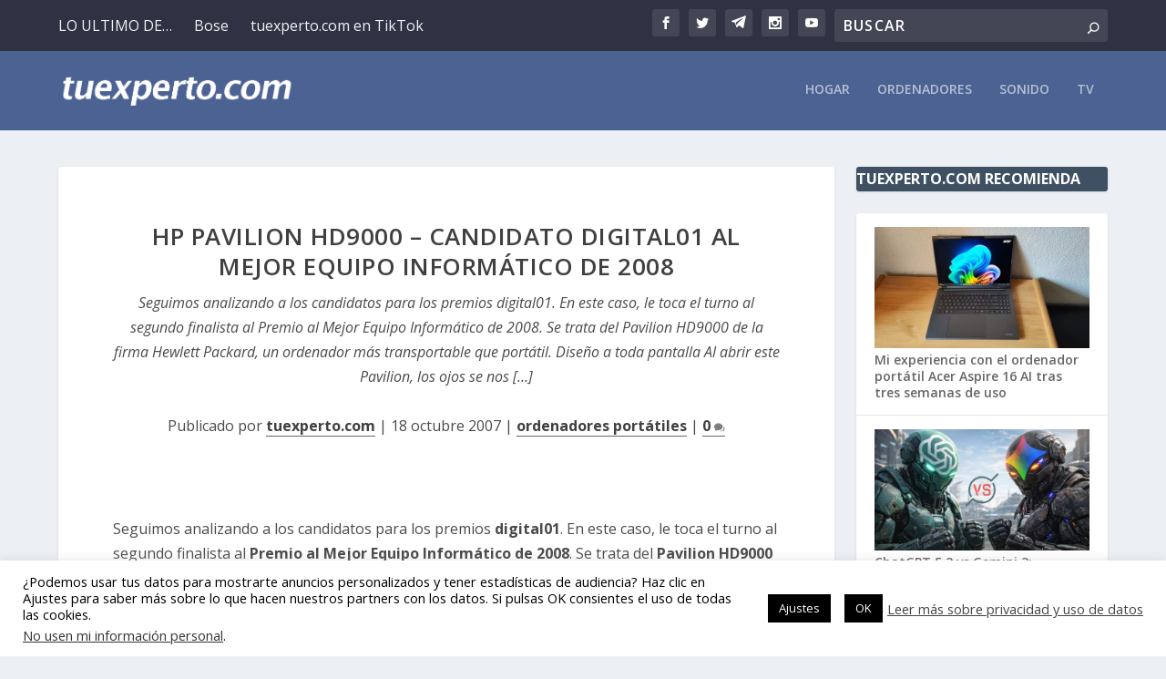

--- FILE ---
content_type: text/html; charset=utf-8
request_url: https://www.google.com/recaptcha/api2/aframe
body_size: 269
content:
<!DOCTYPE HTML><html><head><meta http-equiv="content-type" content="text/html; charset=UTF-8"></head><body><script nonce="PXrxZ5pUehmYfVL7Kz2RUQ">/** Anti-fraud and anti-abuse applications only. See google.com/recaptcha */ try{var clients={'sodar':'https://pagead2.googlesyndication.com/pagead/sodar?'};window.addEventListener("message",function(a){try{if(a.source===window.parent){var b=JSON.parse(a.data);var c=clients[b['id']];if(c){var d=document.createElement('img');d.src=c+b['params']+'&rc='+(localStorage.getItem("rc::a")?sessionStorage.getItem("rc::b"):"");window.document.body.appendChild(d);sessionStorage.setItem("rc::e",parseInt(sessionStorage.getItem("rc::e")||0)+1);localStorage.setItem("rc::h",'1768764136046');}}}catch(b){}});window.parent.postMessage("_grecaptcha_ready", "*");}catch(b){}</script></body></html>